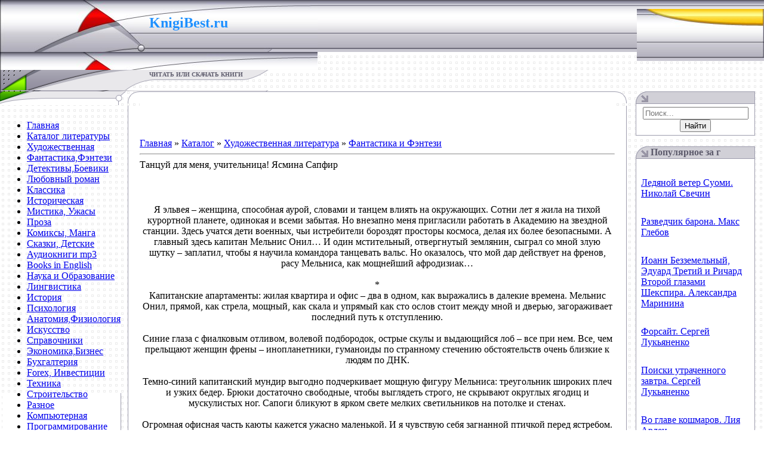

--- FILE ---
content_type: text/html; charset=utf-8
request_url: https://knigibest.ru/load/khudozhestvennaja_literatura/fantastika/tancuj_dlja_menja_uchitelnica_jasmina_sapfir/9-1-0-12316
body_size: 12502
content:
<!DOCTYPE html>
<html>
<head>
  <meta http-equiv="content-type" content="text/html; charset=utf-8">
  <title>Читать «Танцуй для меня, учительница! Ясмина Сапфир» скачать. Жанр Фантастика и Фэнтези</title>
  <meta name="description" content="Книгу «Танцуй для меня, учительница! Ясмина Сапфир» читать и скачать fb2,epub,mobi,rtf,pdf,java бесплатно без регистрации">
  <link rel="canonical" href="/load/khudozhestvennaja_literatura/fantastika/tancuj_dlja_menja_uchitelnica_jasmina_sapfir/9-1-0-12316">
  <link type="text/css" rel="stylesheet" href="/_st/my.css?31">
  <link rel="stylesheet" href="/.s/src/base.min.css?v=231512">
  <link rel="stylesheet" href="/.s/src/layer7.min.css?v=151233">
  <script src="/.s/src/jquery-1.12.4.min.js"></script>
  <script src="/.s/src/uwnd.min.js?v=151233"></script>
  <script src="//s54.ucoz.net/cgi/uutils.fcg?a=uSD&ca=2&ug=999&isp=1&r=0.275393414524331"></script>
  <script>
  /* --- UCOZ-JS-INIT_CODE --- */
        window.ulb = {photoPage:"Перейти на страницу с фотографией.", closeBtn:"Закрыть", error:"Запрошенный контент не может быть загружен. Пожалуйста, попробуйте позже.", next:"Следующий", prev:"Предыдущий", btnPlay:"Начать слайдшоу", btnToggle:"Изменить размер", };
  /* --- UCOZ-JS-END --- */
  </script-->
  <link rel="stylesheet" href="/.s/src/ulightbox/ulightbox.min.css">
  <link rel="stylesheet" href="/.s/src/socCom.min.css">
  <link rel="stylesheet" href="/.s/src/social.css">
  <script src="/.s/src/ulightbox/ulightbox.min.js"></script>
  <script src="/.s/src/socCom.min.js"></script>
  <script src="//sys000.ucoz.net/cgi/uutils.fcg?a=soc_comment_get_data&site=6knigibest"></script>
  <!--script>
  /* --- UCOZ-JS-DATA --- */
  window.uCoz = {"site":{"domain":"knigibest.ru","id":"6knigibest","host":"knigibest.clan.su"},"country":"US","language":"ru","ssid":"332411214153676472517","sign":{"5255":"Помощник"}};
  /* --- UCOZ-JS-CODE --- */

                function eRateEntry(select, id, a = 65, mod = 'load', mark = +select.value, path = '', ajax, soc) {
                        if (mod == 'shop') { path = `/${ id }/edit`; ajax = 2; }
                        ( !!select ? confirm(select.selectedOptions[0].textContent.trim() + '?') : true )
                        && _uPostForm('', { type:'POST', url:'/' + mod + path, data:{ a, id, mark, mod, ajax, ...soc } });
                }

                function updateRateControls(id, newRate) {
                        let entryItem = self['entryID' + id] || self['comEnt' + id];
                        let rateWrapper = entryItem.querySelector('.u-rate-wrapper');
                        if (rateWrapper && newRate) rateWrapper.innerHTML = newRate;
                        if (entryItem) entryItem.querySelectorAll('.u-rate-btn').forEach(btn => btn.remove())
                }
  function uSocialLogin(t) {
                        var params = {"facebook":{"width":950,"height":520},"yandex":{"height":515,"width":870},"ok":{"width":710,"height":390},"vkontakte":{"height":400,"width":790},"google":{"height":600,"width":700}};
                        var ref = escape(location.protocol + '//' + ('knigibest.ru' || location.hostname) + location.pathname + ((location.hash ? ( location.search ? location.search + '&' : '?' ) + 'rnd=' + Date.now() + location.hash : ( location.search || '' ))));
                        window.open('/'+t+'?ref='+ref,'conwin','width='+params[t].width+',height='+params[t].height+',status=1,resizable=1,left='+parseInt((screen.availWidth/2)-(params[t].width/2))+',top='+parseInt((screen.availHeight/2)-(params[t].height/2)-20)+'screenX='+parseInt((screen.availWidth/2)-(params[t].width/2))+',screenY='+parseInt((screen.availHeight/2)-(params[t].height/2)-20));
                        return false;
                }
                function TelegramAuth(user){
                        user['a'] = 9; user['m'] = 'telegram';
                        _uPostForm('', {type: 'POST', url: '/index/sub', data: user});
                }
  function loginPopupForm(params = {}) { new _uWnd('LF', ' ', -250, -100, { closeonesc:1, resize:1 }, { url:'/index/40' + (params.urlParams ? '?'+params.urlParams : '') }) }
  /* --- UCOZ-JS-END --- */
  </script-->
  <style>
  .UhideBlock{display:none; }
  </style>
</head>
<body style="background:url('/.s/t/551/1.gif') #FFFFFF; margin:0px; padding:0px;" data-pinterest-extension-installed="ff1.37.9">
  <table style="background:url('/.s/t/551/2.gif') repeat-x;" width="100%" height="111" cellspacing="0" cellpadding="0" border="0">
    <tbody>
      <tr>
        <td style="background:url('/.s/t/551/3.jpg');padding-top:30px;" width="250" valign="top" height="87"><br></td>
        <td style="background:url('/.s/t/551/10.jpg');padding-top:25px;" width="282" valign="top" height="87">
          <span style="font: 16pt bold Verdana,Tahoma; color: rgb(30, 144, 255);"><b><span style="font-family: fantasy; color: rgb(30, 144, 255);"><span style="font-size: 18pt; color: rgb(30, 144, 255);"><span style="font-family: Georgia;">KnigiBest.ru&nbsp; <span style="font-size: 12pt;"></span></span></span></span></b></span><br>
          <a href="/load/"><span style="font: 16pt bold Verdana,Tahoma; color: rgb(30, 144, 255);"><b><span style="font-family: fantasy; color: rgb(30, 144, 255);"><span style="font-size: 18pt; color: rgb(30, 144, 255);"><span style="font-family: Georgia;"></span></span></span></b></span></a>
        </td>
        <td style="background: rgba(0, 0, 0, 0) url(&quot;/.s/t/551/11.jpg&quot;) no-repeat scroll right center; padding-right: 10px; font-size: 10px; padding-bottom: 13px;" valign="bottom" height="87" align="right"><br></td>
      </tr>
      <tr>
        <td style="background:url('/.s/t/551/12.gif');" width="250" height="34"><br></td>
        <td style="background:url('/.s/t/551/13.gif');text-transform:uppercase;color:#5D5B6C;font-size:10px;padding-top:2px;" width="282" valign="top" height="34"><b>читать или скачать книги</b></td>
        <td style="padding-right:10px; font-size:10px; color:#9895A5;" height="34" align="right"></td>
      </tr>
    </tbody>
  </table><noscript>
  <div></div></noscript> 
  
  <table width="100%" cellspacing="0" cellpadding="0" border="0">
    <tbody>
      <tr>
        <td width="214" valign="top">
          <img src="/.s/t/551/14.gif" height="23" border="0"><br>
          <table style="" width="199" cellspacing="0" cellpadding="3" border="0">
            <tbody>
              <tr>
                <td style="background:url('/.s/t/551/15.gif') bottom no-repeat;padding:5px;">
                  <div id="uMenuDiv1" class="uMenuV" style="position:relative;">
                    <ul class="uMenuRoot">
                      <li>
                        <div class="umn-tl">
                          <div class="umn-tr">
                            <div class="umn-tc"></div>
                          </div>
                        </div>
                        <div class="umn-ml">
                          <div class="umn-mr">
                            <div class="umn-mc">
                              <div class="uMenuItem">
                                <a class="catNumD" href="/"><span>Главная</span></a>
                              </div>
                            </div>
                          </div>
                        </div>
                        <div class="umn-bl">
                          <div class="umn-br">
                            <div class="umn-bc">
                              <div class="umn-footer"></div>
                            </div>
                          </div>
                        </div>
                      </li>
                      <li>
                        <div class="umn-tl">
                          <div class="umn-tr">
                            <div class="umn-tc"></div>
                          </div>
                        </div>
                        <div class="umn-ml">
                          <div class="umn-mr">
                            <div class="umn-mc">
                              <div class="uMenuItem">
                                <a class="catNumD" href="/load"><span>Каталог литературы</span></a>
                              </div>
                            </div>
                          </div>
                        </div>
                        <div class="umn-bl">
                          <div class="umn-br">
                            <div class="umn-bc">
                              <div class="umn-footer"></div>
                            </div>
                          </div>
                        </div>
                      </li>
                      <li>
                        <div class="umn-tl">
                          <div class="umn-tr">
                            <div class="umn-tc"></div>
                          </div>
                        </div>
                        <div class="umn-ml">
                          <div class="umn-mr">
                            <div class="umn-mc">
                              <div class="uMenuItem">
                                <a class="catNumD" href="/load/khudozhestvennaja_literatura/1"><span>Художественная</span></a>
                              </div>
                            </div>
                          </div>
                        </div>
                        <div class="umn-bl">
                          <div class="umn-br">
                            <div class="umn-bc">
                              <div class="umn-footer"></div>
                            </div>
                          </div>
                        </div>
                      </li>
                      <li>
                        <div class="umn-tl">
                          <div class="umn-tr">
                            <div class="umn-tc"></div>
                          </div>
                        </div>
                        <div class="umn-ml">
                          <div class="umn-mr">
                            <div class="umn-mc">
                              <div class="uMenuItem">
                                <a class="catsTd" href="/load/khudozhestvennaja_literatura/fantastika/9"><span>Фантастика,Фэнтези</span></a>
                              </div>
                            </div>
                          </div>
                        </div>
                        <div class="umn-bl">
                          <div class="umn-br">
                            <div class="umn-bc">
                              <div class="umn-footer"></div>
                            </div>
                          </div>
                        </div>
                      </li>
                      <li>
                        <div class="umn-tl">
                          <div class="umn-tr">
                            <div class="umn-tc"></div>
                          </div>
                        </div>
                        <div class="umn-ml">
                          <div class="umn-mr">
                            <div class="umn-mc">
                              <div class="uMenuItem">
                                <a class="catsTd" href="/load/khudozhestvennaja_literatura/detektivy/4"><span>Детективы,Боевики</span></a>
                              </div>
                            </div>
                          </div>
                        </div>
                        <div class="umn-bl">
                          <div class="umn-br">
                            <div class="umn-bc">
                              <div class="umn-footer"></div>
                            </div>
                          </div>
                        </div>
                      </li>
                      <li>
                        <div class="umn-tl">
                          <div class="umn-tr">
                            <div class="umn-tc"></div>
                          </div>
                        </div>
                        <div class="umn-ml">
                          <div class="umn-mr">
                            <div class="umn-mc">
                              <div class="uMenuItem">
                                <a class="catsTd" href="/load/khudozhestvennaja_literatura/ljubovnyj_roman/12"><span>Любовный роман</span></a>
                              </div>
                            </div>
                          </div>
                        </div>
                        <div class="umn-bl">
                          <div class="umn-br">
                            <div class="umn-bc">
                              <div class="umn-footer"></div>
                            </div>
                          </div>
                        </div>
                      </li>
                      <li>
                        <div class="umn-tl">
                          <div class="umn-tr">
                            <div class="umn-tc"></div>
                          </div>
                        </div>
                        <div class="umn-ml">
                          <div class="umn-mr">
                            <div class="umn-mc">
                              <div class="uMenuItem">
                                <a class="catsTd" href="/load/khudozhestvennaja_literatura/klassika/11"><span>Классика</span></a>
                              </div>
                            </div>
                          </div>
                        </div>
                        <div class="umn-bl">
                          <div class="umn-br">
                            <div class="umn-bc">
                              <div class="umn-footer"></div>
                            </div>
                          </div>
                        </div>
                      </li>
                      <li>
                        <div class="umn-tl">
                          <div class="umn-tr">
                            <div class="umn-tc"></div>
                          </div>
                        </div>
                        <div class="umn-ml">
                          <div class="umn-mr">
                            <div class="umn-mc">
                              <div class="uMenuItem">
                                <a class="catsTd" href="/load/khudozhestvennaja_literatura/istoricheskaja/2"><span>Историческая</span></a>
                              </div>
                            </div>
                          </div>
                        </div>
                        <div class="umn-bl">
                          <div class="umn-br">
                            <div class="umn-bc">
                              <div class="umn-footer"></div>
                            </div>
                          </div>
                        </div>
                      </li>
                      <li>
                        <div class="umn-tl">
                          <div class="umn-tr">
                            <div class="umn-tc"></div>
                          </div>
                        </div>
                        <div class="umn-ml">
                          <div class="umn-mr">
                            <div class="umn-mc">
                              <div class="uMenuItem">
                                <a class="catsTd" href="/load/khudozhestvennaja_literatura/mistika/18"><span>Мистика, Ужасы</span></a>
                              </div>
                            </div>
                          </div>
                        </div>
                        <div class="umn-bl">
                          <div class="umn-br">
                            <div class="umn-bc">
                              <div class="umn-footer"></div>
                            </div>
                          </div>
                        </div>
                      </li>
                      <li>
                        <div class="umn-tl">
                          <div class="umn-tr">
                            <div class="umn-tc"></div>
                          </div>
                        </div>
                        <div class="umn-ml">
                          <div class="umn-mr">
                            <div class="umn-mc">
                              <div class="uMenuItem">
                                <a class="catsTd" href="/load/khudozhestvennaja_literatura/proza/10"><span>Проза</span></a>
                              </div>
                            </div>
                          </div>
                        </div>
                        <div class="umn-bl">
                          <div class="umn-br">
                            <div class="umn-bc">
                              <div class="umn-footer"></div>
                            </div>
                          </div>
                        </div>
                      </li>
                      <li>
                        <div class="umn-tl">
                          <div class="umn-tr">
                            <div class="umn-tc"></div>
                          </div>
                        </div>
                        <div class="umn-ml">
                          <div class="umn-mr">
                            <div class="umn-mc">
                              <div class="uMenuItem">
                                <a class="catsTd" href="/load/khudozhestvennaja_literatura/komiksy_manga/54"><span>Комиксы, Манга</span></a>
                              </div>
                            </div>
                          </div>
                        </div>
                        <div class="umn-bl">
                          <div class="umn-br">
                            <div class="umn-bc">
                              <div class="umn-footer"></div>
                            </div>
                          </div>
                        </div>
                      </li>
                      <li>
                        <div class="umn-tl">
                          <div class="umn-tr">
                            <div class="umn-tc"></div>
                          </div>
                        </div>
                        <div class="umn-ml">
                          <div class="umn-mr">
                            <div class="umn-mc">
                              <div class="uMenuItem">
                                <a class="catsTd" href="/load/khudozhestvennaja_literatura/skazki/53"><span>Сказки, Детские</span></a>
                              </div>
                            </div>
                          </div>
                        </div>
                        <div class="umn-bl">
                          <div class="umn-br">
                            <div class="umn-bc">
                              <div class="umn-footer"></div>
                            </div>
                          </div>
                        </div>
                      </li>
                      <li>
                        <div class="umn-tl">
                          <div class="umn-tr">
                            <div class="umn-tc"></div>
                          </div>
                        </div>
                        <div class="umn-ml">
                          <div class="umn-mr">
                            <div class="umn-mc">
                              <div class="uMenuItem">
                                <a class="catsTd" href="/load/khudozhestvennaja_literatura/audioknigi/51"><span>Аудиокниги mp3</span></a>
                              </div>
                            </div>
                          </div>
                        </div>
                        <div class="umn-bl">
                          <div class="umn-br">
                            <div class="umn-bc">
                              <div class="umn-footer"></div>
                            </div>
                          </div>
                        </div>
                      </li>
                      <li>
                        <div class="umn-tl">
                          <div class="umn-tr">
                            <div class="umn-tc"></div>
                          </div>
                        </div>
                        <div class="umn-ml">
                          <div class="umn-mr">
                            <div class="umn-mc">
                              <div class="uMenuItem">
                                <a class="catsTd" href="/load/khudozhestvennaja_literatura/books_in_english/52"><span>Books in English</span></a>
                              </div>
                            </div>
                          </div>
                        </div>
                        <div class="umn-bl">
                          <div class="umn-br">
                            <div class="umn-bc">
                              <div class="umn-footer"></div>
                            </div>
                          </div>
                        </div>
                      </li>
                      <li>
                        <div class="umn-tl">
                          <div class="umn-tr">
                            <div class="umn-tc"></div>
                          </div>
                        </div>
                        <div class="umn-ml">
                          <div class="umn-mr">
                            <div class="umn-mc">
                              <div class="uMenuItem">
                                <a class="catNumD" href="/load/nauka/5"><span>Наука и Образование</span></a>
                              </div>
                            </div>
                          </div>
                        </div>
                        <div class="umn-bl">
                          <div class="umn-br">
                            <div class="umn-bc">
                              <div class="umn-footer"></div>
                            </div>
                          </div>
                        </div>
                      </li>
                      <li>
                        <div class="umn-tl">
                          <div class="umn-tr">
                            <div class="umn-tc"></div>
                          </div>
                        </div>
                        <div class="umn-ml">
                          <div class="umn-mr">
                            <div class="umn-mc">
                              <div class="uMenuItem">
                                <a class="catsTd" href="/load/nauka/lingvistika/6"><span>Лингвистика</span></a>
                              </div>
                            </div>
                          </div>
                        </div>
                        <div class="umn-bl">
                          <div class="umn-br">
                            <div class="umn-bc">
                              <div class="umn-footer"></div>
                            </div>
                          </div>
                        </div>
                      </li>
                      <li>
                        <div class="umn-tl">
                          <div class="umn-tr">
                            <div class="umn-tc"></div>
                          </div>
                        </div>
                        <div class="umn-ml">
                          <div class="umn-mr">
                            <div class="umn-mc">
                              <div class="uMenuItem">
                                <a class="catsTd" href="/load/nauka/istorija/7"><span>История</span></a>
                              </div>
                            </div>
                          </div>
                        </div>
                        <div class="umn-bl">
                          <div class="umn-br">
                            <div class="umn-bc">
                              <div class="umn-footer"></div>
                            </div>
                          </div>
                        </div>
                      </li>
                      <li>
                        <div class="umn-tl">
                          <div class="umn-tr">
                            <div class="umn-tc"></div>
                          </div>
                        </div>
                        <div class="umn-ml">
                          <div class="umn-mr">
                            <div class="umn-mc">
                              <div class="uMenuItem">
                                <a class="catsTd" href="/load/nauka/psikhologija/8"><span>Психология</span></a>
                              </div>
                            </div>
                          </div>
                        </div>
                        <div class="umn-bl">
                          <div class="umn-br">
                            <div class="umn-bc">
                              <div class="umn-footer"></div>
                            </div>
                          </div>
                        </div>
                      </li>
                      <li>
                        <div class="umn-tl">
                          <div class="umn-tr">
                            <div class="umn-tc"></div>
                          </div>
                        </div>
                        <div class="umn-ml">
                          <div class="umn-mr">
                            <div class="umn-mc">
                              <div class="uMenuItem">
                                <a class="catsTd" href="/load/nauka/anatomija/16"><span>Анатомия,Физиология</span></a>
                              </div>
                            </div>
                          </div>
                        </div>
                        <div class="umn-bl">
                          <div class="umn-br">
                            <div class="umn-bc">
                              <div class="umn-footer"></div>
                            </div>
                          </div>
                        </div>
                      </li>
                      <li>
                        <div class="umn-tl">
                          <div class="umn-tr">
                            <div class="umn-tc"></div>
                          </div>
                        </div>
                        <div class="umn-ml">
                          <div class="umn-mr">
                            <div class="umn-mc">
                              <div class="uMenuItem">
                                <a class="catsTd" href="/load/nauka/iskusstvo/42"><span>Искусство</span></a>
                              </div>
                            </div>
                          </div>
                        </div>
                        <div class="umn-bl">
                          <div class="umn-br">
                            <div class="umn-bc">
                              <div class="umn-footer"></div>
                            </div>
                          </div>
                        </div>
                      </li>
                      <li>
                        <div class="umn-tl">
                          <div class="umn-tr">
                            <div class="umn-tc"></div>
                          </div>
                        </div>
                        <div class="umn-ml">
                          <div class="umn-mr">
                            <div class="umn-mc">
                              <div class="uMenuItem">
                                <a class="catsTd" href="/load/nauka/spravochniki/17"><span>Справочники</span></a>
                              </div>
                            </div>
                          </div>
                        </div>
                        <div class="umn-bl">
                          <div class="umn-br">
                            <div class="umn-bc">
                              <div class="umn-footer"></div>
                            </div>
                          </div>
                        </div>
                      </li>
                      <li>
                        <div class="umn-tl">
                          <div class="umn-tr">
                            <div class="umn-tc"></div>
                          </div>
                        </div>
                        <div class="umn-ml">
                          <div class="umn-mr">
                            <div class="umn-mc">
                              <div class="uMenuItem">
                                <a class="catsTd" href="/load/nauka/biznes/43"><span>Экономика,Бизнес</span></a>
                              </div>
                            </div>
                          </div>
                        </div>
                        <div class="umn-bl">
                          <div class="umn-br">
                            <div class="umn-bc">
                              <div class="umn-footer"></div>
                            </div>
                          </div>
                        </div>
                      </li>
                      <li>
                        <div class="umn-tl">
                          <div class="umn-tr">
                            <div class="umn-tc"></div>
                          </div>
                        </div>
                        <div class="umn-ml">
                          <div class="umn-mr">
                            <div class="umn-mc">
                              <div class="uMenuItem">
                                <a class="catsTd" href="/load/nauka/bukhgalterija/33"><span>Бухгалтерия</span></a>
                              </div>
                            </div>
                          </div>
                        </div>
                        <div class="umn-bl">
                          <div class="umn-br">
                            <div class="umn-bc">
                              <div class="umn-footer"></div>
                            </div>
                          </div>
                        </div>
                      </li>
                      <li>
                        <div class="umn-tl">
                          <div class="umn-tr">
                            <div class="umn-tc"></div>
                          </div>
                        </div>
                        <div class="umn-ml">
                          <div class="umn-mr">
                            <div class="umn-mc">
                              <div class="uMenuItem">
                                <a class="catsTd" href="/load/nauka/forex/34"><span>Forex, Инвестиции</span></a>
                              </div>
                            </div>
                          </div>
                        </div>
                        <div class="umn-bl">
                          <div class="umn-br">
                            <div class="umn-bc">
                              <div class="umn-footer"></div>
                            </div>
                          </div>
                        </div>
                      </li>
                      <li>
                        <div class="umn-tl">
                          <div class="umn-tr">
                            <div class="umn-tc"></div>
                          </div>
                        </div>
                        <div class="umn-ml">
                          <div class="umn-mr">
                            <div class="umn-mc">
                              <div class="uMenuItem">
                                <a class="catsTd" href="/load/nauka/tekhnika/44"><span>Техника</span></a>
                              </div>
                            </div>
                          </div>
                        </div>
                        <div class="umn-bl">
                          <div class="umn-br">
                            <div class="umn-bc">
                              <div class="umn-footer"></div>
                            </div>
                          </div>
                        </div>
                      </li>
                      <li>
                        <div class="umn-tl">
                          <div class="umn-tr">
                            <div class="umn-tc"></div>
                          </div>
                        </div>
                        <div class="umn-ml">
                          <div class="umn-mr">
                            <div class="umn-mc">
                              <div class="uMenuItem">
                                <a class="catsTd" href="/load/nauka/stroitelstvo/46"><span>Строительство</span></a>
                              </div>
                            </div>
                          </div>
                        </div>
                        <div class="umn-bl">
                          <div class="umn-br">
                            <div class="umn-bc">
                              <div class="umn-footer"></div>
                            </div>
                          </div>
                        </div>
                      </li>
                      <li>
                        <div class="umn-tl">
                          <div class="umn-tr">
                            <div class="umn-tc"></div>
                          </div>
                        </div>
                        <div class="umn-ml">
                          <div class="umn-mr">
                            <div class="umn-mc">
                              <div class="uMenuItem">
                                <a class="catsTd" href="/load/nauka/raznoe/45"><span>Разное</span></a>
                              </div>
                            </div>
                          </div>
                        </div>
                        <div class="umn-bl">
                          <div class="umn-br">
                            <div class="umn-bc">
                              <div class="umn-footer"></div>
                            </div>
                          </div>
                        </div>
                      </li>
                      <li>
                        <div class="umn-tl">
                          <div class="umn-tr">
                            <div class="umn-tc"></div>
                          </div>
                        </div>
                        <div class="umn-ml">
                          <div class="umn-mr">
                            <div class="umn-mc">
                              <div class="uMenuItem">
                                <a class="catNumD" href="/load/kompjuternaja/13"><span>Компьютерная</span></a>
                              </div>
                            </div>
                          </div>
                        </div>
                        <div class="umn-bl">
                          <div class="umn-br">
                            <div class="umn-bc">
                              <div class="umn-footer"></div>
                            </div>
                          </div>
                        </div>
                      </li>
                      <li>
                        <div class="umn-tl">
                          <div class="umn-tr">
                            <div class="umn-tc"></div>
                          </div>
                        </div>
                        <div class="umn-ml">
                          <div class="umn-mr">
                            <div class="umn-mc">
                              <div class="uMenuItem">
                                <a class="catsTd" href="/load/kompjuternaja/programmirovanie/14"><span>Программирование</span></a>
                              </div>
                            </div>
                          </div>
                        </div>
                        <div class="umn-bl">
                          <div class="umn-br">
                            <div class="umn-bc">
                              <div class="umn-footer"></div>
                            </div>
                          </div>
                        </div>
                      </li>
                      <li>
                        <div class="umn-tl">
                          <div class="umn-tr">
                            <div class="umn-tc"></div>
                          </div>
                        </div>
                        <div class="umn-ml">
                          <div class="umn-mr">
                            <div class="umn-mc">
                              <div class="uMenuItem">
                                <a class="catsTd" href="/load/kompjuternaja/kompjuter/37"><span>Компьютер</span></a>
                              </div>
                            </div>
                          </div>
                        </div>
                        <div class="umn-bl">
                          <div class="umn-br">
                            <div class="umn-bc">
                              <div class="umn-footer"></div>
                            </div>
                          </div>
                        </div>
                      </li>
                      <li>
                        <div class="umn-tl">
                          <div class="umn-tr">
                            <div class="umn-tc"></div>
                          </div>
                        </div>
                        <div class="umn-ml">
                          <div class="umn-mr">
                            <div class="umn-mc">
                              <div class="uMenuItem">
                                <a class="catsTd" href="/load/kompjuternaja/internet/15"><span>Интернет</span></a>
                              </div>
                            </div>
                          </div>
                        </div>
                        <div class="umn-bl">
                          <div class="umn-br">
                            <div class="umn-bc">
                              <div class="umn-footer"></div>
                            </div>
                          </div>
                        </div>
                      </li>
                      <li>
                        <div class="umn-tl">
                          <div class="umn-tr">
                            <div class="umn-tc"></div>
                          </div>
                        </div>
                        <div class="umn-ml">
                          <div class="umn-mr">
                            <div class="umn-mc">
                              <div class="uMenuItem">
                                <a class="catsTd" href="/load/kompjuternaja/os_i_seti/40"><span>ОС и Сети</span></a>
                              </div>
                            </div>
                          </div>
                        </div>
                        <div class="umn-bl">
                          <div class="umn-br">
                            <div class="umn-bc">
                              <div class="umn-footer"></div>
                            </div>
                          </div>
                        </div>
                      </li>
                      <li>
                        <div class="umn-tl">
                          <div class="umn-tr">
                            <div class="umn-tc"></div>
                          </div>
                        </div>
                        <div class="umn-ml">
                          <div class="umn-mr">
                            <div class="umn-mc">
                              <div class="uMenuItem">
                                <a class="catsTd" href="/load/kompjuternaja/grafika_i_dizajn/41"><span>Графика и Дизайн</span></a>
                              </div>
                            </div>
                          </div>
                        </div>
                        <div class="umn-bl">
                          <div class="umn-br">
                            <div class="umn-bc">
                              <div class="umn-footer"></div>
                            </div>
                          </div>
                        </div>
                      </li>
                      <li>
                        <div class="umn-tl">
                          <div class="umn-tr">
                            <div class="umn-tc"></div>
                          </div>
                        </div>
                        <div class="umn-ml">
                          <div class="umn-mr">
                            <div class="umn-mc">
                              <div class="uMenuItem">
                                <a class="catNumD" href="/load/domashnjaja_literatura/20"><span>Домашняя литература</span></a>
                              </div>
                            </div>
                          </div>
                        </div>
                        <div class="umn-bl">
                          <div class="umn-br">
                            <div class="umn-bc">
                              <div class="umn-footer"></div>
                            </div>
                          </div>
                        </div>
                      </li>
                      <li>
                        <div class="umn-tl">
                          <div class="umn-tr">
                            <div class="umn-tc"></div>
                          </div>
                        </div>
                        <div class="umn-ml">
                          <div class="umn-mr">
                            <div class="umn-mc">
                              <div class="uMenuItem">
                                <a class="catsTd" href="/load/domashnjaja_literatura/samorazvitie/24"><span>Саморазвитие</span></a>
                              </div>
                            </div>
                          </div>
                        </div>
                        <div class="umn-bl">
                          <div class="umn-br">
                            <div class="umn-bc">
                              <div class="umn-footer"></div>
                            </div>
                          </div>
                        </div>
                      </li>
                      <li>
                        <div class="umn-tl">
                          <div class="umn-tr">
                            <div class="umn-tc"></div>
                          </div>
                        </div>
                        <div class="umn-ml">
                          <div class="umn-mr">
                            <div class="umn-mc">
                              <div class="uMenuItem">
                                <a class="catsTd" href="/load/domashnjaja_literatura/zdorove/21"><span>Здоровье</span></a>
                              </div>
                            </div>
                          </div>
                        </div>
                        <div class="umn-bl">
                          <div class="umn-br">
                            <div class="umn-bc">
                              <div class="umn-footer"></div>
                            </div>
                          </div>
                        </div>
                      </li>
                      <li>
                        <div class="umn-tl">
                          <div class="umn-tr">
                            <div class="umn-tc"></div>
                          </div>
                        </div>
                        <div class="umn-ml">
                          <div class="umn-mr">
                            <div class="umn-mc">
                              <div class="uMenuItem">
                                <a class="catsTd" href="/load/domashnjaja_literatura/sport/22"><span>Спорт, Фитнес</span></a>
                              </div>
                            </div>
                          </div>
                        </div>
                        <div class="umn-bl">
                          <div class="umn-br">
                            <div class="umn-bc">
                              <div class="umn-footer"></div>
                            </div>
                          </div>
                        </div>
                      </li>
                      <li>
                        <div class="umn-tl">
                          <div class="umn-tr">
                            <div class="umn-tc"></div>
                          </div>
                        </div>
                        <div class="umn-ml">
                          <div class="umn-mr">
                            <div class="umn-mc">
                              <div class="uMenuItem">
                                <a class="catsTd" href="/load/domashnjaja_literatura/kulinarija/35"><span>Кулинария, Хобби</span></a>
                              </div>
                            </div>
                          </div>
                        </div>
                        <div class="umn-bl">
                          <div class="umn-br">
                            <div class="umn-bc">
                              <div class="umn-footer"></div>
                            </div>
                          </div>
                        </div>
                      </li>
                      <li>
                        <div class="umn-tl">
                          <div class="umn-tr">
                            <div class="umn-tc"></div>
                          </div>
                        </div>
                        <div class="umn-ml">
                          <div class="umn-mr">
                            <div class="umn-mc">
                              <div class="uMenuItem">
                                <a class="catsTd" href="/load/domashnjaja_literatura/magija_ehzoterika/25"><span>Магия, Эзотерика</span></a>
                              </div>
                            </div>
                          </div>
                        </div>
                        <div class="umn-bl">
                          <div class="umn-br">
                            <div class="umn-bc">
                              <div class="umn-footer"></div>
                            </div>
                          </div>
                        </div>
                      </li>
                      <li>
                        <div class="umn-tl">
                          <div class="umn-tr">
                            <div class="umn-tc"></div>
                          </div>
                        </div>
                        <div class="umn-ml">
                          <div class="umn-mr">
                            <div class="umn-mc">
                              <div class="uMenuItem">
                                <a class="catsTd" href="/load/domashnjaja_literatura/rastenija_pticy_i_zhivotnye/32"><span>Флора, Фауна</span></a>
                              </div>
                            </div>
                          </div>
                        </div>
                        <div class="umn-bl">
                          <div class="umn-br">
                            <div class="umn-bc">
                              <div class="umn-footer"></div>
                            </div>
                          </div>
                        </div>
                      </li>
                      <li>
                        <div class="umn-tl">
                          <div class="umn-tr">
                            <div class="umn-tc"></div>
                          </div>
                        </div>
                        <div class="umn-ml">
                          <div class="umn-mr">
                            <div class="umn-mc">
                              <div class="uMenuItem">
                                <a class="catsTd" href="/load/domashnjaja_literatura/jumor/38"><span>Юмор</span></a>
                              </div>
                            </div>
                          </div>
                        </div>
                        <div class="umn-bl">
                          <div class="umn-br">
                            <div class="umn-bc">
                              <div class="umn-footer"></div>
                            </div>
                          </div>
                        </div>
                      </li>
                      <li>
                        <div class="umn-tl">
                          <div class="umn-tr">
                            <div class="umn-tc"></div>
                          </div>
                        </div>
                        <div class="umn-ml">
                          <div class="umn-mr">
                            <div class="umn-mc">
                              <div class="uMenuItem">
                                <a class="catNumD" href="/load/on_i_ona/19"><span>ОН и ОНА</span></a>
                              </div>
                            </div>
                          </div>
                        </div>
                        <div class="umn-bl">
                          <div class="umn-br">
                            <div class="umn-bc">
                              <div class="umn-footer"></div>
                            </div>
                          </div>
                        </div>
                      </li>
                      <li>
                        <div class="umn-tl">
                          <div class="umn-tr">
                            <div class="umn-tc"></div>
                          </div>
                        </div>
                        <div class="umn-ml">
                          <div class="umn-mr">
                            <div class="umn-mc">
                              <div class="uMenuItem">
                                <a class="catsTd" href="/load/on_i_ona/psikhologija_otnoshenij/23"><span>Отношения</span></a>
                              </div>
                            </div>
                          </div>
                        </div>
                        <div class="umn-bl">
                          <div class="umn-br">
                            <div class="umn-bc">
                              <div class="umn-footer"></div>
                            </div>
                          </div>
                        </div>
                      </li>
                      <li>
                        <div class="umn-tl">
                          <div class="umn-tr">
                            <div class="umn-tc"></div>
                          </div>
                        </div>
                        <div class="umn-ml">
                          <div class="umn-mr">
                            <div class="umn-mc">
                              <div class="uMenuItem">
                                <a class="catsTd" href="/dir/rukov/4"><span>Руководства</span></a>
                              </div>
                            </div>
                          </div>
                        </div>
                        <div class="umn-bl">
                          <div class="umn-br">
                            <div class="umn-bc">
                              <div class="umn-footer"></div>
                            </div>
                          </div>
                        </div>
                      </li>
                      <li>
                        <div class="umn-tl">
                          <div class="umn-tr">
                            <div class="umn-tc"></div>
                          </div>
                        </div>
                        <div class="umn-ml">
                          <div class="umn-mr">
                            <div class="umn-mc">
                              <div class="uMenuItem">
                                <a class="catsTd" href="/dir/romany/5"><span>Романы</span></a>
                              </div>
                            </div>
                          </div>
                        </div>
                        <div class="umn-bl">
                          <div class="umn-br">
                            <div class="umn-bc">
                              <div class="umn-footer"></div>
                            </div>
                          </div>
                        </div>
                      </li>
                      <li>
                        <div class="umn-tl">
                          <div class="umn-tr">
                            <div class="umn-tc"></div>
                          </div>
                        </div>
                        <div class="umn-ml">
                          <div class="umn-mr">
                            <div class="umn-mc">
                              <div class="uMenuItem">
                                <a class="catNumD" href="/publ"><span>Статьи</span></a>
                              </div>
                            </div>
                          </div>
                        </div>
                        <div class="umn-bl">
                          <div class="umn-br">
                            <div class="umn-bc">
                              <div class="umn-footer"></div>
                            </div>
                          </div>
                        </div>
                      </li>
                      <li>
                        <div class="umn-tl">
                          <div class="umn-tr">
                            <div class="umn-tc"></div>
                          </div>
                        </div>
                        <div class="umn-ml">
                          <div class="umn-mr">
                            <div class="umn-mc">
                              <div class="uMenuItem">
                                <a class="catsTd" href="/publ/biblioteki_knig/1"><span>История библиотек</span></a>
                              </div>
                            </div>
                          </div>
                        </div>
                        <div class="umn-bl">
                          <div class="umn-br">
                            <div class="umn-bc">
                              <div class="umn-footer"></div>
                            </div>
                          </div>
                        </div>
                      </li>
                      <li>
                        <div class="umn-tl">
                          <div class="umn-tr">
                            <div class="umn-tc"></div>
                          </div>
                        </div>
                        <div class="umn-ml">
                          <div class="umn-mr">
                            <div class="umn-mc">
                              <div class="uMenuItem">
                                <a class="catsTd" href="/publ/sovremennoe_iskusstvo/3"><span>Современное искусство</span></a>
                              </div>
                            </div>
                          </div>
                        </div>
                        <div class="umn-bl">
                          <div class="umn-br">
                            <div class="umn-bc">
                              <div class="umn-footer"></div>
                            </div>
                          </div>
                        </div>
                      </li>
                      <li>
                        <div class="umn-tl">
                          <div class="umn-tr">
                            <div class="umn-tc"></div>
                          </div>
                        </div>
                        <div class="umn-ml">
                          <div class="umn-mr">
                            <div class="umn-mc">
                              <div class="uMenuItem">
                                <a class="catsTd" href="/publ/jumor/9"><span>Юмор</span></a>
                              </div>
                            </div>
                          </div>
                        </div>
                        <div class="umn-bl">
                          <div class="umn-br">
                            <div class="umn-bc">
                              <div class="umn-footer"></div>
                            </div>
                          </div>
                        </div>
                      </li>
                      <li style="position:relative;">
                        <div class="umn-tl">
                          <div class="umn-tr">
                            <div class="umn-tc"></div>
                          </div>
                        </div>
                        <div class="umn-ml">
                          <div class="umn-mr">
                            <div class="umn-mc">
                              <div class="uMenuItem">
                                <div class="uMenuArrow"></div><a href="/load/omar_khajjam/47"><span>Омар Хайям</span></a>
                              </div>
                            </div>
                          </div>
                        </div>
                        <div class="umn-bl">
                          <div class="umn-br">
                            <div class="umn-bc">
                              <div class="umn-footer"></div>
                            </div>
                          </div>
                        </div>
                        <ul style="display:none;">
                          <li>
                            <div class="uMenuItem">
                              <a class="catsTd" href="/load/omar_khajjam/o_vine/48"><span>О вине. Омар Хайям</span></a>
                            </div>
                          </li>
                          <li>
                            <div class="uMenuItem">
                              <a class="catsTd" href="/load/omar_khajjam/o_ljubvi_omar_khajjam/49"><span>О любви. Омар Хайям</span></a>
                            </div>
                          </li>
                        </ul>
                      </li>
                      <li>
                        <div class="umn-tl">
                          <div class="umn-tr">
                            <div class="umn-tc"></div>
                          </div>
                        </div>
                        <div class="umn-ml">
                          <div class="umn-mr">
                            <div class="umn-mc">
                              <div class="uMenuItem">
                                <a href="/index/0-3" target="_blank"><span>Обратная связь</span></a>
                              </div>
                            </div>
                          </div>
                        </div>
                        <div class="umn-bl">
                          <div class="umn-br">
                            <div class="umn-bc">
                              <div class="umn-footer"></div>
                            </div>
                          </div>
                        </div>
                      </li>
                    </ul>
                  </div>
                  <script>
                  $(function(){_uBuildMenu('#uMenuDiv1',0,document.location.href+'/','uMenuItemA','uMenuArrow',2500);})
                  </script>
                </td>
              </tr>
            </tbody>
          </table>
        </td>
        <td align="center">
          <table width="100%" cellspacing="0" cellpadding="0" border="0">
            <tbody>
              <tr>
                <td style="padding:0px 15px 0px 0px;" valign="top">
                  <table width="100%" cellspacing="0" cellpadding="0" border="0">
                    <tbody>
                      <tr>
                        <td width="20" height="20"><img src="/.s/t/551/16.gif" border="0"></td>
                        <td style="border-top:1px solid #9D9CAD; background:#FFFFFF;">&nbsp;</td>
                        <td width="20" height="20"><img src="/.s/t/551/17.gif" border="0"></td>
                      </tr>
                      <tr>
                        <td style="border-left:1px solid #9D9CAD; background:#FFFFFF;">&nbsp;</td>
                        <td style="background:#FFFFFF;">
                          <br>
                          <br>
                          <br>
                          <table width="100%" cellspacing="0" cellpadding="0" border="0">
                            <tbody>
                              <tr>
                                <td width="80%">
                                  <a href="/">Главная</a> » <a href="/load/">Каталог</a> » <a href="/load/khudozhestvennaja_literatura/1">Художественная литература</a> » <a href="/load/khudozhestvennaja_literatura/fantastika/9">Фантастика и Фэнтези</a>
                                </td>
                                <td style="white-space: nowrap;" align="right"><br></td>
                              </tr>
                            </tbody>
                          </table>
                          <hr>
                          <div class="eTitle" style="padding-bottom:3px;">
                            Танцуй для меня, учительница! Ясмина Сапфир<br>
                          </div>
                          <table class="eBlock" width="100%" cellspacing="0" cellpadding="2" border="0">
                            <tbody>
                              <tr>
                                <td class="eText" colspan="2">
                                  <p></p>
                                  <div style="text-align: center;">
                                    <a href="/_ld/123/14342875.jpg" class="ulightbox" target="_blank" title="Нажмите для просмотра в полном размере..."><img title="Танцуй для меня, учительница! Ясмина Сапфир" alt="Танцуй для меня, учительница! Ясмина Сапфир" style="margin:0;padding:0;border:0;" src="/_ld/123/s14342875.jpg" align=""></a><br>
                                    <br>
                                    Я эльвея &ndash; женщина, способная аурой, словами и танцем влиять на окружающих. Сотни лет я жила на тихой курортной планете, одинокая и всеми забытая. Но внезапно меня пригласили работать в Академию на звездной станции. Здесь учатся дети военных, чьи истребители бороздят просторы космоса, делая их более безопасными. А главный здесь капитан Мельнис Онил&hellip; И один мстительный, отвергнутый землянин, сыграл со мной злую шутку &ndash; заплатил, чтобы я научила командора танцевать вальс. Но оказалось, что мой дар действует на френов, расу Мельниса, как мощнейший афродизиак&hellip;<br>
                                    <br>
                                    *<br>
                                    Капитанские апартаменты: жилая квартира и офис &ndash; два в одном, как выражались в далекие времена. Мельнис Онил, прямой, как стрела, мощный, как скала и упрямый как сто ослов стоит между мной и дверью, загораживает последний путь к отступлению.<br>
                                    <br>
                                    Синие глаза с фиалковым отливом, волевой подбородок, острые скулы и выдающийся лоб &ndash; все при нем. Все, чем прельщают женщин френы &ndash; инопланетники, гуманоиды по странному стечению обстоятельств очень близкие к людям по ДНК.<br>
                                    <br>
                                    Темно-синий капитанский мундир выгодно подчеркивает мощную фигуру Мельниса: треугольник широких плеч и узких бедер. Брюки достаточно свободные, чтобы выглядеть строго, не скрывают округлых ягодиц и мускулистых ног. Сапоги бликуют в ярком свете мелких светильников на потолке и стенах.<br>
                                    <br>
                                    Огромная офисная часть каюты кажется ужасно маленькой. И я чувствую себя загнанной птичкой перед ястребом.
                                  </div>
                                  <p></p><br>
                                  <br>
                                  <div align="center"><img src="/IMAGE/arrow50.png" alt="читать дальше"></div><br>
                                  <br>
                                  <br>
                                  <div align="center">
                                    <a href="/go?http://www.litres.ru/pages/quickread/?art=34709505&amp;trials=1&amp;skin=normal&amp;lfrom=222479895&amp;=1.00&amp;iframe=1" target="_blank" title="Читать: Танцуй для меня, учительница! Ясмина Сапфир"><img src="/Zadergka/zelen.jpg" alt="читать книгу бесплатно" style="width: 165px; height: 40px;"></a> &nbsp;&nbsp;&nbsp;&nbsp;&nbsp;&nbsp;&nbsp;&nbsp;&nbsp;&nbsp;&nbsp;&nbsp;&nbsp;&nbsp;&nbsp;&nbsp;&nbsp;&nbsp;&nbsp; <a href="javascript:open_download()" title="Скачать: Танцуй для меня, учительница! Ясмина Сапфир"><img src="/Zadergka/cnopka.jpg" alt="скачать книгу бесплатно" style="width: 165px; height: 40px;"></a>
                                  </div><br>
                                  <br>
                                  <div align="center">
                                    <a href="/go?https://www.litres.ru/34709505/?lfrom=222479895" target="_blank" title="fb2,epub,rtf,txt Танцуй для меня, учительница! Ясмина Сапфир"><img src="/Zadergka/fb-epub-rtf-txt.png" alt="fb2,epub,rtf,txt" style="width: 147px; height: 33px;"></a>
                                  </div><br>
                                  <br>
                                  <br>
                                  <br>
                                  &nbsp;&nbsp;&nbsp;&nbsp;&nbsp;&nbsp;&nbsp;&nbsp;&nbsp;&nbsp;&nbsp;&nbsp;&nbsp;&nbsp;&nbsp;&nbsp;&nbsp;&nbsp; &nbsp;&nbsp; <img src="/KNOPKI/drugie-knigi-avtora.gif" border="0" alt="Другие книги автора"><br>
                                  <br>
                                  <table>
                                    <tr>
                                      <td>
                                        <span style="color:#ffffff;">*********************************************************</span>
                                        <ul class="uRelatedEntries">
                                          <div align="center">
                                            <a href="/load/khudozhestvennaja_literatura/fantastika/jasmina_sapfir/9-1-0-16535" target="_blank"><img src="/_ld/165/77105303.jpg" width="100px" height="130px" border="0"><br>
                                            Попаданка вам в сад, или Три девицы под окном. Ясмина Сапфир</a>
                                            <hr>
                                          </div>
                                          <div align="center">
                                            <a href="/load/khudozhestvennaja_literatura/fantastika/jasmina_sapfir/9-1-0-16475" target="_blank"><img src="/_ld/164/72672862.jpg" width="100px" height="130px" border="0"><br>
                                            Попаданка для змея. Ясмина Сапфир</a>
                                            <hr>
                                          </div>
                                          <div align="center">
                                            <a href="/load/khudozhestvennaja_literatura/fantastika/jasmina_sapfir/9-1-0-16474" target="_blank"><img src="/_ld/164/66439282.jpg" width="100px" height="130px" border="0"><br>
                                            Попаданка для императора змей. Ясмина Сапфир</a>
                                            <hr>
                                          </div>
                                          <div align="center">
                                            <a href="/load/khudozhestvennaja_literatura/fantastika/jasmina_sapfir/9-1-0-16376" target="_blank"><img src="/_ld/163/61815213.jpg" width="100px" height="130px" border="0"><br>
                                            Продай и беги. Академия магических риэлторов. Ясмина Сапфир</a>
                                            <hr>
                                          </div>
                                        </ul>
                                      </td>
                                      <td></td>
                                    </tr>
                                  </table><br>
                                  <br>
                                  <br>
                                  <div align="center"><img src="/KNOPKI/populyarnoe-v-etom-mesyace_blu.gif" border="0" alt="Популярное за месяц"></div><br>
                                  <br>
                                  <br>
                                  <p></p>
                                  <p>&nbsp;&nbsp;</p>
                                </td>
                              </tr>
                              <tr>
                                <td class="eDetails1" colspan="2">
                                  <div style="float:right">
                                    <br>
                                  </div>Жанр: <a href="/load/khudozhestvennaja_literatura/fantastika/9">Фантастика и Фэнтези</a>&nbsp;| <a href="/" target="_self">скачать и читать новинки книг</a> &nbsp;
                                </td>
                              </tr>
                              <tr>
                                <td class="eDetails2" colspan="2">Просмотров: <b>2433</b> |&nbsp;Комментарии: <b>0</b>|</td>
                              </tr>
                            </tbody>
                          </table><br>
                          <span style="font-size:100%"><span style="color:blue">Если Вам удалось скачать книгу "Танцуй для меня, учительница! Ясмина Сапфир" и прочитать или Вы читали ее ранее - оставте в комментариях свое мнение, также здесь Вы можете сообщить о неработающей ссылке. (Комментарии проверяются перед публикацией)</span></span><br>
                          <table width="100%" cellspacing="0" cellpadding="0" border="0">
                            <tbody>
                              <tr>
                                <td width="60%" height="25">Всего комментариев: <b>0</b></td>
                                <td height="25" align="right"></td>
                              </tr>
                              <tr>
                                <td colspan="2">
                                  <script>
                                  function spages(p, link) {
                                        !!link && location.assign(atob(link));
                                  }
                                  </script>
                                  <div id="comments"></div>
                                  <div id="newEntryT"></div>
                                  <div id="allEntries"></div>
                                  <div id="newEntryB"></div>
                                  <script>
                                  (function() {
                                        'use strict';
                                        var commentID = ( /comEnt(\d+)/.exec(location.hash) || {} )[1];
                                        if (!commentID) {
                                                return window.console && console.info && console.info('comments, goto page', 'no comment id');
                                        }
                                        var selector = '#comEnt' + commentID;
                                        var target = $(selector);
                                        if (target.length) {
                                                $('html, body').animate({
                                                        scrollTop: ( target.eq(0).offset() || { top: 0 } ).top
                                                }, 'fast');
                                                return window.console && console.info && console.info('comments, goto page', 'found element', selector);
                                        }
                                        $.get('/index/802', {
                                                id: commentID
                                        }).then(function(response) {
                                                if (!response.page) {
                                                        return window.console && console.warn && console.warn('comments, goto page', 'no page within response', response);
                                                }
                                                spages(response.page);
                                                setTimeout(function() {
                                                        target = $(selector);
                                                        if (!target.length) {
                                                                return window.console && console.warn && console.warn('comments, goto page', 'comment element not found', selector);
                                                        }
                                                        $('html, body').animate({
                                                                scrollTop: ( target.eq(0).offset() || { top: 0 } ).top
                                                        }, 'fast');
                                                        return window.console && console.info && console.info('comments, goto page', 'scrolling to', selector);
                                                }, 500);
                                        }, function(response) {
                                                return window.console && console.error && console.error('comments, goto page', response.responseJSON);
                                        });
                                  })();
                                  </script>
                                </td>
                              </tr>
                              <tr>
                                <td colspan="2" align="center"></td>
                              </tr>
                              <tr>
                                <td colspan="2" height="10"></td>
                              </tr>
                            </tbody>
                          </table>
                          <form name="socail_details" id="socail_details" onsubmit="return false;">
                            <input type="hidden" name="social" value=""> <input type="hidden" name="data" value=""> <input type="hidden" name="id" value="12316"> <input type="hidden" name="ssid" value="332411214153676472517">
                          </form>
                          <div id="postFormContent" class="">
                            <form method="post" name="addform" id="acform" action="/index/" onsubmit="addcom(); return false;">
                              <script>
                              function _dS(a){var b=a.split(''),c=b.pop();return b.map(function(d){var e=d.charCodeAt(0)-c;return String.fromCharCode(32>e?127-(32-e):e)}).join('')}
                              var _y8M = _dS('Cpuw|{\'{!wlD)opkklu)\'uhtlD)zvz)\'}hs|lD):;>?7@@<;?)\'6E7');
                              function addcom(f) {
                              if (document.getElementById('addcBut')) {
                              document.getElementById('addcBut').disabled = true;
                              } else {
                              try {document.addform.submit.disabled = true;} catch(e) {}
                              }
                              if (document.getElementById('eMessage')) {
                              document.getElementById('eMessage').innerHTML = '<span style="color:#999"><img src="/.s/img/ma/m/i2.gif" border="0" align="absmiddle" width="13" height="13"> Идет передача данных...</span>';
                              }
                              _uPostForm('acform', {type:'POST', url:'/index/'});
                              }
                              document.write(_y8M);
                              </script>
                              <div class="mc-widget">
                                <script>
                                                var socRedirect = location.protocol + '//' + ('knigibest.ru' || location.hostname) + location.pathname + location.search + (location.hash && location.hash != '#' ? '#reloadPage,' + location.hash.substr(1) : '#reloadPage,gotoAddCommentForm' );
                                                socRedirect = encodeURIComponent(socRedirect);

                                                try{var providers = {};} catch (e) {}

                                                function socialRepost(entry_link, message) {
                                                        console.log('Check witch Social network is connected.');

                                                        var soc_type = jQuery("form#acform input[name='soc_type']").val();
                                                        switch (parseInt(soc_type)) {
                                                        case 101:
                                                                console.log('101');
                                                                var newWin = window.open('https://vk.com/share.php?url='+entry_link+'&description='+message+'&noparse=1','window','width=640,height=500,scrollbars=yes,status=yes');
                                                          break;
                                                        case 102:
                                                                console.log('102');
                                                                var newWin = window.open('https://www.facebook.com/sharer/sharer.php?u='+entry_link+'&description='+encodeURIComponent(message),'window','width=640,height=500,scrollbars=yes,status=yes');
                                                          break;
                                                        case 103:
                                                                console.log('103');

                                                          break;
                                                        case 104:
                                                                console.log('104');

                                                          break;
                                                        case 105:
                                                                console.log('105');

                                                          break;
                                                        case 106:
                                                                console.log('106');

                                                          break;
                                                        case 107:
                                                                console.log('107');
                                                                var newWin = window.open('https://twitter.com/intent/tweet?source=webclient&url='+entry_link+'&text='+encodeURIComponent(message)+'&callback=?','window','width=640,height=500,scrollbars=yes,status=yes');
                                                          break;
                                                        case 108:
                                                                console.log('108');

                                                          break;
                                                        case 109:
                                                                console.log('109');
                                                                var newWin = window.open('https://plusone.google.com/_/+1/confirm?hl=en&url='+entry_link,'window','width=600,height=610,scrollbars=yes,status=yes');
                                                          break;
                                                        }
                                                }

                                                function updateSocialDetails(type) {
                                                        console.log('updateSocialDetails');
                                                        jQuery.getScript('//sys000.ucoz.net/cgi/uutils.fcg?a=soc_comment_get_data&site=6knigibest&type='+type, function() {
                                                                jQuery("form#socail_details input[name='social']").val(type);
                                                                jQuery("form#socail_details input[name=data]").val(data[type]);
                                                                jQuery("form#acform input[name=data]").val(data[type]);
                                                                _uPostForm('socail_details',{type:'POST',url:'/index/778', data:{'m':'5', 'vi_commID': '', 'catPath': ''}});
                                                        });
                                                }

                                                function logoutSocial() {
                                                        console.log('delete cookie');
                                                        delete_msg_cookie();
                                                        jQuery.getScript('//sys000.ucoz.net/cgi/uutils.fcg?a=soc_comment_clear_data&site=6knigibest', function(){window.location.reload();});
                                                }

                                                function utf8_to_b64( str) {
                                                        return window.btoa(encodeURIComponent( escape( str )));
                                                }

                                                function b64_to_utf8( str) {
                                                        return unescape(decodeURIComponent(window.atob( str )));
                                                }

                                                function getCookie(c_name) {
                                                        var c_value = " " + document.cookie;
                                                        var c_start = c_value.indexOf(" " + c_name + "=");
                                                        if (c_start == -1) {
                                                                c_value = null;
                                                        } else {
                                                                c_start = c_value.indexOf("=", c_start) + 1;
                                                                var c_end = c_value.indexOf(";", c_start);
                                                                if (c_end == -1) {
                                                                        c_end = c_value.length;
                                                                }
                                                                c_value = unescape(c_value.substring(c_start,c_end));
                                                        }
                                                        return c_value;
                                                }

                                                var delete_msg_cookie = function() {
                                                        console.log('delete_msg_cookie');
                                                        document.cookie = 'msg=;expires=Thu, 01 Jan 1970 00:00:01 GMT;';
                                                };

                                                function preSaveMessage() {
                                                        var msg = jQuery("form#acform textarea").val();
                                                        if (msg.length > 0) {
                                                                document.cookie = "msg="+utf8_to_b64(msg)+";"; //path="+window.location.href+";
                                                        }
                                                }

                                                function googleAuthHandler(social) {
                                                        if (!social) return
                                                        if (!social.enabled || !social.handler) return

                                                        social.window = window.open(social.url, '_blank', 'width=600,height=610');
                                                        social.intervalId = setInterval(function(social) {
                                                                if (social.window.closed) {
                                                                        clearInterval(social.intervalId)
                                                                        self.location.reload()
                                                                }
                                                        }, 1000, social)
                                                }

                                                

                                                (function(jq) {
                                                        jq(document).ready(function() {
                                                                
                                                                                                                                
                                                                jQuery(".uf-tooltip a.uf-tt-exit").attr('href','/index/10');
                                                                console.log('ready - update details');
                                                                console.log('scurrent', window.scurrent);
                                                                if (typeof(window.scurrent) != 'undefined' && scurrent > 0 && data[scurrent]) {
                                                                        jQuery("#postFormContent").html('<div style="width:100%;text-align:center;padding-top:50px;"><img alt="" src="/.s/img/ma/m/i3.gif" border="0" width="220" height="19" /></div>');

                                                                        jQuery("form#socail_details input[name=social]").val(scurrent);
                                                                        jQuery("form#socail_details input[name=data]").val(data[scurrent]);
                                                                        updateSocialDetails(scurrent);
                                                                }
                                                                jQuery('a#js-ucf-start').on('click', function(event) {
                                                                        event.preventDefault();
                                                                        if (scurrent == 0) {
                                                                                window.open("//sys000.ucoz.net/cgi/uutils.fcg?a=soc_comment_auth",'SocialLoginWnd','width=500,height=350,resizable=yes,titlebar=yes');
                                                                        }
                                                                });

                                                                jQuery('.uauth-small-links a.login-with').on('click', function(event) {
                                                                        event.preventDefault();
                                                                        let social = providers[ this.dataset.social ];

                                                                        if (typeof(social) != 'undefined' && social.enabled == 1) {
                                                                                if (social.handler) {
                                                                                        social.handler(social);
                                                                                } else {
                                                                                        // unetLoginWnd
                                                                                        let newWin = window.open(social.url, "_blank", 'width=600,height=610,scrollbars=yes,status=yes');
                                                                                }
                                                                        }
                                                                });
                                                        });
                                                })(jQuery);
                                </script>
                              </div>
                              <div class="uForm uComForm">
                                
                                <div class="uComForm-inner">
                                  <span class="ucf-avatar"><img src="/.s/img/icon/social/noavatar.png" alt="avatar"></span>
                                  <div class="ucf-content ucf-start-content">
                                    <ul class="uf-form ucf-form">
                                      <li>
                                      <textarea class="uf-txt-input commFl js-start-txt" placeholder="Оставьте ваш комментарий..."></textarea></li>
                                      <li><button class="uf-btn" onclick="preSaveMessage(); window.open('/index/800?ref='+window.location.href, 'SocialLoginWnd', 'width=500,height=410,resizable=yes,titlebar=yes');">Отправить</button></li>
                                    </ul>
                                  </div>
                                </div>
                              </div><input type="hidden" name="ssid" value="332411214153676472517"> <input type="hidden" name="a" value="36"> <input type="hidden" name="m" value="5"> <input type="hidden" name="id" value="12316"> <input type="hidden" name="soc_type" id="csoc_type"> <input type="hidden" name="data" id="cdata">
                            </form>
                          </div>
                        </td>
                        <td style="border-right:1px solid #9D9CAD; background:#FFFFFF;">&nbsp;</td>
                      </tr>
                      <tr>
                        <td width="20" height="20"><img src="/.s/t/551/18.gif" border="0"></td>
                        <td style="border-bottom:1px solid #9D9CAD; background:#FFFFFF;">&nbsp;</td>
                        <td width="20" height="20"><img src="/.s/t/551/19.gif" border="0"></td>
                      </tr>
                    </tbody>
                  </table>
                </td>
                <td valign="top" width="200">
                  <table border="0" cellpadding="0" cellspacing="0" width="200">
                    <tbody>
                      <tr>
                        <td style="background:url('/.s/t/551/20.gif');padding-left:25px;color:#5D5B6C;" height="20"><b></b></td>
                      </tr>
                      <tr>
                        <td style="background:#FFFFFF;padding:5px;border:1px solid #9D9CAD;">
                          <div align="center">
                            <form onsubmit="this.sfSbm.disabled=true" id="srch_frm" method="get" action="/search/" name="srch_frm">
                              <input class="srch_fld" name="q" maxlength="30" size="20" placeholder="Поиск..." type="text"> <input class="srch_btn" name="sfSbm" value="Найти" type="submit">
                              <div id="search2"></div>
                            </form>
                          </div>
                        </td>
                      </tr>
                    </tbody>
                  </table><br>
                  <table border="0" cellpadding="0" cellspacing="0" width="200">
                    <tbody>
                      <tr>
                        <td style="background:url('/.s/t/551/20.gif');padding-left:25px;color:#5D5B6C;" height="20"><b>Популярное за <span id="year"></span> г</b></td>
                      </tr>
                      <tr>
                        <td style="background:#FFFFFF;padding:5px;border:1px solid #9D9CAD;">
                          <table border="0" cellpadding="2" cellspacing="1" width="100%" class="infTable">
                            <tbody>
                              <tr>
                                <td width="50%" style="font:7pt"><br></td>
                                <td nowrap align="right" style="font:7pt"><br></td>
                              </tr>
                              <tr>
                                <td class="infTitle" colspan="2">
                                  <a href="/load/khudozhestvennaja_literatura/detektivy/svechin/4-1-0-16590" target="_blank">Ледяной ветер Суоми. Николай Свечин</a>
                                </td>
                              </tr>
                            </tbody>
                          </table>
                          <table border="0" cellpadding="2" cellspacing="1" width="100%" class="infTable">
                            <tbody>
                              <tr>
                                <td width="50%" style="font:7pt"><br></td>
                                <td nowrap align="right" style="font:7pt"><br></td>
                              </tr>
                              <tr>
                                <td class="infTitle" colspan="2">
                                  <a href="/load/khudozhestvennaja_literatura/fantastika/glebov/9-1-0-16589" target="_blank">Разведчик барона. Макс Глебов</a>
                                </td>
                              </tr>
                            </tbody>
                          </table>
                          <table border="0" cellpadding="2" cellspacing="1" width="100%" class="infTable">
                            <tbody>
                              <tr>
                                <td width="50%" style="font:7pt"><br></td>
                                <td nowrap align="right" style="font:7pt"><br></td>
                              </tr>
                              <tr>
                                <td class="infTitle" colspan="2">
                                  <a href="/load/khudozhestvennaja_literatura/istoricheskaja/marinina/2-1-0-16591" target="_blank">Иоанн Безземельный, Эдуард Третий и Ричард Второй глазами Шекспира. Александра Маринина</a>
                                </td>
                              </tr>
                            </tbody>
                          </table>
                          <table border="0" cellpadding="2" cellspacing="1" width="100%" class="infTable">
                            <tbody>
                              <tr>
                                <td width="50%" style="font:7pt"><br></td>
                                <td nowrap align="right" style="font:7pt"><br></td>
                              </tr>
                              <tr>
                                <td class="infTitle" colspan="2">
                                  <a href="/load/khudozhestvennaja_literatura/fantastika/lukjanenko/9-1-0-16588" target="_blank">Форсайт. Сергей Лукьяненко</a>
                                </td>
                              </tr>
                            </tbody>
                          </table>
                          <table border="0" cellpadding="2" cellspacing="1" width="100%" class="infTable">
                            <tbody>
                              <tr>
                                <td width="50%" style="font:7pt"><br></td>
                                <td nowrap align="right" style="font:7pt"><br></td>
                              </tr>
                              <tr>
                                <td class="infTitle" colspan="2">
                                  <a href="/load/khudozhestvennaja_literatura/fantastika/sergej_lukjanenko/9-1-0-16592" target="_blank">Поиски утраченного завтра. Сергей Лукьяненко</a>
                                </td>
                              </tr>
                            </tbody>
                          </table>
                          <table border="0" cellpadding="2" cellspacing="1" width="100%" class="infTable">
                            <tbody>
                              <tr>
                                <td width="50%" style="font:7pt"><br></td>
                                <td nowrap align="right" style="font:7pt"><br></td>
                              </tr>
                              <tr>
                                <td class="infTitle" colspan="2">
                                  <a href="/load/khudozhestvennaja_literatura/fantastika/lija_arden/9-1-0-16593" target="_blank">Во главе кошмаров. Лия Арден</a>
                                </td>
                              </tr>
                            </tbody>
                          </table>
                        </td>
                      </tr>
                    </tbody>
                  </table><br>
                  <br>
                  <div align="center">
                    <a href="/index/top_populjarnykh_avtorov/0-41" target="_blank" title="Популярные писатели"><img src="/KNOPKI/top_avtor.png" alt="ТОП писателей 2024" style="width: 133px; height: 33px;"></a>
                  </div><br>
                  <br>
                  <table border="0" cellpadding="0" cellspacing="0" width="200">
                    <tbody>
                      <tr>
                        <td style="background:url('/.s/t/551/20.gif');padding-left:25px;color:#5D5B6C;" height="20"><b>Новые книги</b></td>
                      </tr>
                      <tr>
                        <td style="background:#FFFFFF;padding:5px;border:1px solid #9D9CAD;">
                          <table border="0" cellpadding="2" cellspacing="1" width="100%" class="infTable">
                            <tbody>
                              <tr>
                                <td width="50%" style="font:7pt"><br></td>
                                <td nowrap align="right" style="font:7pt"><br></td>
                              </tr>
                              <tr>
                                <td class="infTitle" colspan="2">
                                  <a href="/load/khudozhestvennaja_literatura/fantastika/lija_arden/9-1-0-16593" target="_blank">Во главе кошмаров. Лия Арден</a>
                                </td>
                              </tr>
                            </tbody>
                          </table>
                          <table border="0" cellpadding="2" cellspacing="1" width="100%" class="infTable">
                            <tbody>
                              <tr>
                                <td width="50%" style="font:7pt"><br></td>
                                <td nowrap align="right" style="font:7pt"><br></td>
                              </tr>
                              <tr>
                                <td class="infTitle" colspan="2">
                                  <a href="/load/khudozhestvennaja_literatura/fantastika/sergej_lukjanenko/9-1-0-16592" target="_blank">Поиски утраченного завтра. Сергей Лукьяненко</a>
                                </td>
                              </tr>
                            </tbody>
                          </table>
                          <table border="0" cellpadding="2" cellspacing="1" width="100%" class="infTable">
                            <tbody>
                              <tr>
                                <td width="50%" style="font:7pt"><br></td>
                                <td nowrap align="right" style="font:7pt"><br></td>
                              </tr>
                              <tr>
                                <td class="infTitle" colspan="2">
                                  <a href="/load/khudozhestvennaja_literatura/detektivy/svechin/4-1-0-16590" target="_blank">Ледяной ветер Суоми. Николай Свечин</a>
                                </td>
                              </tr>
                            </tbody>
                          </table>
                          <table border="0" cellpadding="2" cellspacing="1" width="100%" class="infTable">
                            <tbody>
                              <tr>
                                <td width="50%" style="font:7pt"><br></td>
                                <td nowrap align="right" style="font:7pt"><br></td>
                              </tr>
                              <tr>
                                <td class="infTitle" colspan="2">
                                  <a href="/load/khudozhestvennaja_literatura/istoricheskaja/marinina/2-1-0-16591" target="_blank">Иоанн Безземельный, Эдуард Третий и Ричард Второй глазами Шекспира. Александра Маринина</a>
                                </td>
                              </tr>
                            </tbody>
                          </table>
                          <table border="0" cellpadding="2" cellspacing="1" width="100%" class="infTable">
                            <tbody>
                              <tr>
                                <td width="50%" style="font:7pt"><br></td>
                                <td nowrap align="right" style="font:7pt"><br></td>
                              </tr>
                              <tr>
                                <td class="infTitle" colspan="2">
                                  <a href="/load/khudozhestvennaja_literatura/fantastika/glebov/9-1-0-16589" target="_blank">Разведчик барона. Макс Глебов</a>
                                </td>
                              </tr>
                            </tbody>
                          </table>
                          <table border="0" cellpadding="2" cellspacing="1" width="100%" class="infTable">
                            <tbody>
                              <tr>
                                <td width="50%" style="font:7pt"><br></td>
                                <td nowrap align="right" style="font:7pt"><br></td>
                              </tr>
                              <tr>
                                <td class="infTitle" colspan="2">
                                  <a href="/load/khudozhestvennaja_literatura/fantastika/lukjanenko/9-1-0-16588" target="_blank">Форсайт. Сергей Лукьяненко</a>
                                </td>
                              </tr>
                            </tbody>
                          </table>
                          <table border="0" cellpadding="2" cellspacing="1" width="100%" class="infTable">
                            <tbody>
                              <tr>
                                <td width="50%" style="font:7pt"><br></td>
                                <td nowrap align="right" style="font:7pt"><br></td>
                              </tr>
                              <tr>
                                <td class="infTitle" colspan="2">
                                  <a href="/load/khudozhestvennaja_literatura/fantastika/sergej_tarmashev/9-1-0-16587" target="_blank">Жажда власти 5. Фрагментация. Сергей Тармашев</a>
                                </td>
                              </tr>
                            </tbody>
                          </table>
                          <table border="0" cellpadding="2" cellspacing="1" width="100%" class="infTable">
                            <tbody>
                              <tr>
                                <td width="50%" style="font:7pt"><br></td>
                                <td nowrap align="right" style="font:7pt"><br></td>
                              </tr>
                              <tr>
                                <td class="infTitle" colspan="2">
                                  <a href="/load/khudozhestvennaja_literatura/detektivy/panov/4-1-0-16586" target="_blank">Кто-то просит прощения. Вадим Панов</a>
                                </td>
                              </tr>
                            </tbody>
                          </table>
                          <table border="0" cellpadding="2" cellspacing="1" width="100%" class="infTable">
                            <tbody>
                              <tr>
                                <td width="50%" style="font:7pt"><br></td>
                                <td nowrap align="right" style="font:7pt"><br></td>
                              </tr>
                              <tr>
                                <td class="infTitle" colspan="2">
                                  <a href="/load/khudozhestvennaja_literatura/proza/rubina/10-1-0-16585" target="_blank">Не вычеркивай меня из списка… Дина Рубина</a>
                                </td>
                              </tr>
                            </tbody>
                          </table>
                          <table border="0" cellpadding="2" cellspacing="1" width="100%" class="infTable">
                            <tbody>
                              <tr>
                                <td width="50%" style="font:7pt"><br></td>
                                <td nowrap align="right" style="font:7pt"><br></td>
                              </tr>
                              <tr>
                                <td class="infTitle" colspan="2">
                                  <a href="/load/domashnjaja_literatura/zdorove/shilpa_ravella/21-1-0-16584" target="_blank">Почему тело дает сбой. Как ежедневные привычки могут незаметно нас убивать. Шилпа Равелла</a>
                                </td>
                              </tr>
                            </tbody>
                          </table>
                        </td>
                      </tr>
                    </tbody>
                  </table><br>
                  <br>
                  <br>
                  <br>
                </td>
              </tr>
            </tbody>
          </table>
        </td>
        <td width="15">&nbsp;</td>
      </tr>
    </tbody>
  </table><br>
  <script type="text/javascript" src="/js/search_fast.js"></script>
  <table border="0" cellpadding="0" cellspacing="0" width="100%" height="40" style="background:url('/.s/t/551/21.gif');border:1px solid #9D9CAD;">
    <tr>
      <td align="center" style="color:#9895A5;">KnigiBest.ru (KnigiBest.clan.su) Книги без регистрации бесплатно &copy; 2011 - 2024</td>
    </tr>
    <tr>
      <td align="center">
        
      </td>
    </tr>
    <tr>
      <td align="center" style="color:#9895A5;"><span class="pb3j6FuG"></span></td>
    </tr>
  </table>
  <script type="text/javascript">
  var time_now = 10;
  function get_link() {window.open('https://www.litres.ru/gettrial/?art=34709505&format=fb2&lfrom=222479895')}
  function open_download() {
  time_now = 16;
  new _uWnd('DownList','Скачивание файла',530, 160,{autosize:0,resize:0,modal:1,fadetype:1,fadeclosetype:1},'<div class="h_mtr_text_gost" style="text-align:justify!important;"><font style="font-size:10pt;">Немного подождите...или Авторизуйтесь через форму комментариев внизу страницы (скачивание напрямую без ожидания)</font></div><div style="padding:9px;"></div><div style="padding:7px;background:rgb(30, 144, 255);color:#ffffff;text-align:center;"><div class="win_time"><font style="font-size:13pt;">Вы сможете скачать файл через <b>16</b> сек.</font> <div id="win_time" style="font-size:55px; color:#666; font-weight:bold;"></div> </div></div>');
  setInterval(function(){if(time_now==0) {$('.win_time').html('<a href="javascript:get_link()" title="Файл Танцуй для меня, учительница! Ясмина Сапфир" style="font-size:13pt;color:#ffffff;text-decoration:none;font-weight:bold">Скачать книгу</a>')} {time_now=time_now-1;$('.win_time b').text(time_now)}},1000)
  }
  </script>
  <div id="utbr8214" rel="s54"></div>
<script defer src="https://static.cloudflareinsights.com/beacon.min.js/vcd15cbe7772f49c399c6a5babf22c1241717689176015" integrity="sha512-ZpsOmlRQV6y907TI0dKBHq9Md29nnaEIPlkf84rnaERnq6zvWvPUqr2ft8M1aS28oN72PdrCzSjY4U6VaAw1EQ==" data-cf-beacon='{"version":"2024.11.0","token":"901fc9ec67964684875ca3a025cb5fe2","r":1,"server_timing":{"name":{"cfCacheStatus":true,"cfEdge":true,"cfExtPri":true,"cfL4":true,"cfOrigin":true,"cfSpeedBrain":true},"location_startswith":null}}' crossorigin="anonymous"></script>
</body>
</html>


--- FILE ---
content_type: text/javascript;charset=UTF-8
request_url: https://knigibest.ru/.s/src/socCom.min.js
body_size: 1165
content:
!window.uCoz&&(window.uCoz={}),uCoz.socialComments=function(){function o(o,e){document.cookie=(o||"oops")+"="+encodeURIComponent(e||"")+"; path=/; expires="+new Date((new Date).getTime()+31536e6).toGMTString()}function e(){return decodeURIComponent((/socComEmail=\s*(.+?)\s*(?:;|$)/.exec(document.cookie)||{})[1]||"")}function n(o,e,t,i,a){if(window.console&&console&&console.info("timeWait: "+o),!o)return a&&a("timeout");var c=t?t():"nocb";if("abort"!==c&&"nocb"!==c)return c?(window.console&&console&&console.info("timeWait: done"),i&&i()):setTimeout(function(){return n(o-1,e,t,i,a)},e);window.console&&console.warn&&console.warn("timeWait: "+c)}var t=!1,i={reloadPage:function(o){location.reload(),t=!0},gotoAddCommentForm:function(o){var e=!1,t="#postFormContent",i=function(){if(e)return window.console&&console.warn&&console.warn("gotoAddCommentForm: already handled."),"once";var o=$(t);if(o.length)return setTimeout(function(){$("html, body").animate({scrollTop:(o.eq(0).offset()||{top:0}).top},"fast")},750),e=!0,"once";window.console&&console.warn&&console.warn("gotoAddCommentForm: target not found.")};"array"==typeof window.___uwbbCallbacks?window.___uwbbCallbacks.push(i):window.___uwbbCallbacks=[i],$(document).ready(function(){n(10,500,function(){return e?"abort":!!$(t).length},i)})}};function a(){if(!t&&location.hash){var o=(/^#([0-9a-zA-Z_-]+)(?:,|$)/.exec(location.hash)||{})[1]||"",e=i[o];if(e)try{var n=new RegExp("^#"+o+",?");location.hash=location.hash.replace(n,"#"),e(o),window.console&&console.info&&console.info("handleLocationHash",o,"ok")}catch(e){window.console&&console.error&&console.error("handleLocationHash",o,e)}}}var c={init:function(){a(),$(window).on("hashchange",a),/subscrOn=false/.test(document.cookie)&&$(function(){$('input[name="subscribe"]').prop("checked",!1).removeAttr("checked").parents(".ucf-option-label").eq(0).removeClass("ucf-option-checked")});var o=e(),n=$("#acform input[name=email]").filter(":visible");o&&n.length&&n.val(o),c.addEventListeners()},getCookieEmail:e,addEventListeners:function(){$(function(){var e=$("#acform");if(c.placeholderLegacy(e),e.find(".js-ucf-option").change(function(e){"subscribe"==$(this).attr("name")&&o("subscrOn",$(this).prop("checked")?"true":"false"),$(this).is("[name=share]")&&$("input[name=anonymous]").prop("checked")?$("input[name='share']").prop("checked",!1):($(this).is("[name=anonymous]")&&$("input[name=share]").prop("checked")&&($("input[name='share']").prop("checked",!1),$("input[name='share']").parent("label").removeClass("ucf-option-checked")),$(this).prop("checked")?$(this).parent("label").addClass("ucf-option-checked"):$(this).parent("label").removeClass("ucf-option-checked"))}).trigger("change"),$("#acform input[name=email]").change(function(e){var n=$(this).val();n&&!/^\s*$/.test(n)&&o("socComEmail",n)}),e.find(".js-start-txt").on("change keydown keyup",function(){$(this).scrollTop()>0&&$(this).css("height",$(this).scrollTop()+$(this).outerHeight())}),window.socialCommentsOnSubmit){var n=$("#acform button.uf-btn");1===n.length&&n.removeAttr("onclick").click(function(o){return o&&o.preventDefault&&o.preventDefault(),window.preSaveMessage&&preSaveMessage(),window.socialCommentsOnSubmit&&socialCommentsOnSubmit(),!1})}})},placeholderLegacy:function(o){if($.support.placeholder=!1,"placeholder"in document.createElement("input")&&($.support.placeholder=!0),window.navigator&&window.navigator.userAgent&&-1!==window.navigator.userAgent.indexOf("Presto")&&($.support.placeholder=!1),!$.support.placeholder){var e=o.find("[placeholder]");function n(){e.each(function(){$(this).val()===$(this).attr("placeholder")&&$(this).val("")}),setTimeout(function(){e.blur()},3e3)}e.focus(function(){$(this).val()===$(this).attr("placeholder")&&$(this).val("")}).blur(function(){$(this).val()===$(this).attr("placeholder")||$(this).val()||$(this).val($(this).attr("placeholder"))}).blur(),o.submit(function(){n()}),$("#addcBut").click(function(){n()})}}};return{init:c.init,getCookieEmail:c.getCookieEmail}}(),uCoz.socialComments.init();